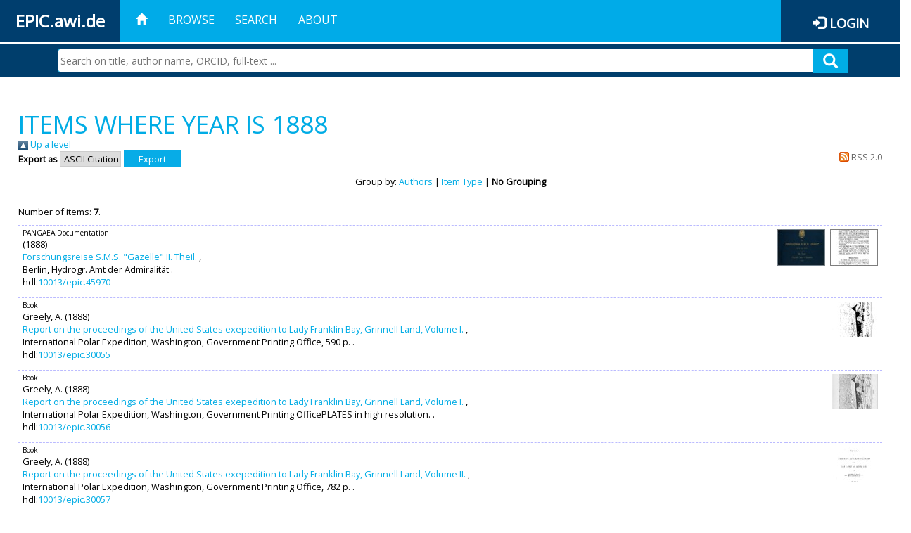

--- FILE ---
content_type: text/html; charset=utf-8
request_url: https://epic.awi.de/view/year/1888.default.html
body_size: 33095
content:
<!DOCTYPE html PUBLIC "-//W3C//DTD XHTML 1.0 Transitional//EN" "http://www.w3.org/TR/xhtml1/DTD/xhtml1-transitional.dtd">
<html xmlns="http://www.w3.org/1999/xhtml">
<head>
	<title>Items where Year is 1888 | EPIC</title>
	
        <meta http-equiv="X-UA-Compatible" content="IE=edge" />
        <meta charset="UTF-8" />

        <!-- jquery -->
        <script type="text/javascript" src="/javascript/jquery-2.2.0.min.js">// <!-- No script --></script>
        <script type="text/javascript" src="/javascript/jquery-ui.js">// <!-- No script --></script>
        <link rel="stylesheet" href="/style/jquery-ui.min.css" />
        <script type="text/javascript" src="/javascript/jquery.history.js">// <!-- No script --></script>

        <!-- bootstrap -->
        <link rel="stylesheet" href="/style/bootstrap.min.css" />
        <script type="text/javascript" src="/javascript/bootstrap.min.js">// <!-- No script --></script>

        <!-- colorpicker -->
        <link rel="stylesheet" href="/style/bootstrap-colorpicker.css" />
        <script type="text/javascript" src="/javascript/bootstrap-colorpicker.js">// <!-- No script --></script>

        <!-- typeahead -->
        <script type="text/javascript" src="/javascript/bootstrap3-typeahead.js">// <!-- No script --></script>

        <!-- fonts -->
        <link rel="stylesheet" href="https://fonts.googleapis.com/css?family=Open+Sans" />
        <link rel="stylesheet" href="https://fonts.googleapis.com/icon?family=Material+Icons" />
        <link rel="stylesheet" href="/style/font-awesome.min.css" />

        <!-- utils -->
        <script type="text/javascript" src="/javascript/js.cookie.js">// <!-- No script --></script>

        <!-- our stuff -->
        <script type="text/javascript" src="/javascript/jquery.busy.js">// <!-- No script --></script>
        <script type="text/javascript" src="/javascript/jquery.tooltip.js">// <!-- No script --></script>
        <script type="text/javascript" src="/javascript/jquery.share.js">// <!-- No script --></script>


        <link rel="stylesheet" href="/style/main.css" />
        <link rel="stylesheet" href="/style/awi-nav.css" />

        <!-- default metadata -->
        <meta name="title" content="ePic" />
        <meta name="keywords" content="institutional repository research archive oaister AWI polar marine Alfred Wegener Institute Helmholtz Centre" />
        <meta name="description" content="ePIC (electronic Publication Information Center) is the official repository for publications and presentations of Alfred Wegener Institute for Polar and Marine Research (AWI)" />

	<script type="application/ld+json">
        {
                "@context": "http://schema.org",
                "@type": ["WebSite", "Organization", "DataCatalog"],
                "url": "https://epic.awi.de/",
                "name": "AWI",
                "disambiguatingDescription": "Official repository for publications and presentations of Alfred Wegener Institute (AWI) Helmholtz Centre for Polar and Marine Research",
                "logo": "https://epic.awi.de/images/logos/awi_logo_text_w.png",
                "inLanguage": "en",
                "potentialAction": {
                        "@type": "SearchAction",
			"target": "https://epic.awi.de/cgi/facet/simple2?q={search_term_string}",
                        "query-input": "required name=search_term_string"
                }
        }
        </script>

	<link rel="Top" href="https://epic.awi.de/" />
    <link rel="Sword" href="https://epic.awi.de/sword-app/servicedocument" />
    <link rel="SwordDeposit" href="https://epic.awi.de/id/contents" />
    <link rel="Search" type="text/html" href="https://epic.awi.de/cgi/search" />
    <link rel="Search" type="application/opensearchdescription+xml" href="https://epic.awi.de/cgi/opensearchdescription" title="EPIC" />
    <script type="text/javascript">
// <![CDATA[
var eprints_http_root = "https://epic.awi.de";
var eprints_http_cgiroot = "https://epic.awi.de/cgi";
var eprints_oai_archive_id = "epic.awi.de";
var eprints_logged_in = false;
var eprints_logged_in_userid = 0; 
var eprints_logged_in_username = ""; 
var eprints_logged_in_usertype = ""; 
// ]]></script>
    <style type="text/css">.ep_logged_in { display: none }</style>
    <link rel="stylesheet" type="text/css" href="/style/auto-3.4.3.css" />
    <script type="text/javascript" src="/javascript/auto-3.4.3.js">
//padder
</script>
    <!--[if lte IE 6]>
        <link rel="stylesheet" type="text/css" href="/style/ie6.css" />
   <![endif]-->
    <meta name="Generator" content="EPrints 3.4.3" />
    <meta http-equiv="Content-Type" content="text/html; charset=UTF-8" />
    <meta http-equiv="Content-Language" content="en" />
    
</head>
<body>
	<div id="header">
                
		<div id="smallheader">
			
                        <div id="headerleft">EPIC.awi.de</div>

                        <button type="button" class="navbar-toggle collapsed" data-toggle="collapse" data-target="#navbar" aria-expanded="false" aria-controls="navbar">
                                <span class="sr-only">Toggle navigation</span>
                                <span class="icon-bar"></span>
                                <span class="icon-bar"></span>
                                <span class="icon-bar"></span>
                        </button>
                        <div id="navbar" aria-expanded="true">
                                <ul class="nav navbar-nav navbar-right">
                                        <li><a id="homelink" href="https://epic.awi.de/"><span class="glyphicon glyphicon-home"> </span></a></li>
                                        <li>
                                                <a href="https://epic.awi.de/view/" target="_self" menu="ep_tm_menu_browse" title="Browse">Browse</a>
                                        </li>
                                        <li>
						<a href="https://epic.awi.de/cgi/facet/simple2" target="_self" menu="ep_tm_menu_search" title="Search">Search</a>
                                        </li>
                                        <li>
                                                <a href="https://epic.awi.de/information.html" target="_self" menu="ep_tm_menu_about" title="About">About</a>
                                        </li>
                                        <li>
                                                <a href="https://epic.awi.de/cgi/users/home" target="_self" menu="ep_tm_menu_login" title="Login">Login</a>
                                        </li>
                                </ul>
                        </div>
			
			<div id="searchbar-wrapper">
                                <div class="row no-margin">
                                        <div id="searchbar" class="col-md-8 col-md-pull-2 col-xs-12 pull-right">
                                                <form name="search" id="searchform" class="input-group" action="https://epic.awi.de/cgi/facet/simple2">
							<input type="text" name="q" placeholder="Search on title, author name, ORCID, full-text ..." id="query" />
							<button id="query-submit" type="submit" name="submit"><span class="query-icon"></span></button>
                                                </form>
                                        </div>
                                </div>
                        </div>

                </div>

                <div id="mainheader">
                        
			<div id="headerbar">
                                <ul class="nav">
                                        <li><a id="homelink" href="https://epic.awi.de/"><span class="glyphicon glyphicon-home"> </span></a></li>
                                        <li class="ep_top_menu_item">
                                                <a href="https://epic.awi.de/view/" target="_self" menu="ep_tm_menu_browse" title="Browse">Browse</a>
                                        </li>
                                        <li class="ep_top_menu_item">
						<a href="https://epic.awi.de/cgi/facet/simple2" target="_self" menu="ep_tm_menu_search" title="Search">Search</a>
                                        </li>
                                        <li class="ep_top_menu_item">
                                                <a href="https://epic.awi.de/information.html" target="_self" menu="ep_tm_menu_about" title="About">About</a>
                                        </li>
                                </ul>
                        </div>

                        
                        <div id="headerleft">EPIC.awi.de</div>

                        <div id="headerright">
                                <div class="ep_epic_login"><span class="glyphicon glyphicon-log-in"></span><a href="/cgi/users/home">Login</a></div>
                        </div>
                        
			<div id="searchbar-wrapper">
                                <div class="row no-margin">
                                        <div id="searchbar" class="col-md-8 col-md-pull-2 col-xs-12 pull-right">
                                                <form name="search" id="searchform" class="input-group" action="https://epic.awi.de/cgi/facet/simple2">
							<input type="text" name="q" placeholder="Search on title, author name, ORCID, full-text ..." id="query" />
							<button id="query-submit" type="submit" name="submit"><span class="query-icon"></span></button>
                                                </form>
                                        </div>
                                </div>
                        </div>

                        <div class="ep_admin_menu">
                                <ul class="ep_tm_key_tools" id="ep_tm_menu_tools" role="toolbar"></ul>
                        </div>
                </div>
        </div>

	<div id="main" class="content default">
		<h1 class="ep_tm_pagetitle">
                	Items where Year is 1888
                </h1>
		<div class="no_link_decor"><a href="./"><img src="/style/images/multi_up.png" alt="[up]" border="0" /> Up a level</a></div><form method="get" accept-charset="utf-8" action="/cgi/exportview">
<div>
  <div class="ep_export_bar">
    <div><label for="export-format">Export as</label> <select name="format" id="export-format"><option value="Text">ASCII Citation</option><option value="BibTeX">BibTeX</option><option value="DocExport">DocExport</option><option value="DC_Ext">Dublin Core</option><option value="XML">EP3 XML</option><option value="AWIEndNote">EndNote</option><option value="HTML">HTML Citation</option><option value="CSV">Multiline CSV</option><option value="RefWorks">RefWorks</option></select><input role="button" class="ep_form_action_button" name="_action_export_redir" type="submit" value="Export" /><input name="view" id="view" value="year" type="hidden" /><input name="values" id="values" value="1888" type="hidden" /></div>
    <div> <span class="ep_search_feed"><a href="/cgi/exportview/year/1888/RSS2/1888.xml"><img src="/style/images/feed-icon-14x14.png" alt="[RSS2 feed]" border="0" /> RSS 2.0</a></span></div>
  </div>
  <div>
    <span>
      
    </span>
  </div>
</div>

</form><div class="ep_view_page ep_view_page_view_year"><div class="ep_view_group_by">Group by: <a href="1888.html">Authors</a> | <a href="1888.type.html">Item Type</a> | <span class="ep_view_group_by_current">No Grouping</span></div><div class="ep_view_blurb">Number of items: <strong>7</strong>.</div><p>



  <div class="ep_table" style="width:100%; align:left">
  <div class="ep_table_row ep_search_results_view">    
    <div class="ep_table_cell" style="padding-left: 0.5em">
      




	
	<div style="text-align:left; font-size:0.8em;">
		PANGAEA Documentation
		
		
		
	</div>
 



	

(1888)
<br />


	<a href="https://epic.awi.de/id/eprint/38665/">Forschungsreise S.M.S. "Gazelle"&#13;
II. Theil.</a>	
	<!--<if test="is_set(editors)"><print expr="$item.citation('renderEditors_noLink')" /></if>-->
	 
		,


<div>
	
 



				
		
		Berlin,		
		Hydrogr. Amt der Admiralität
		
		
		
				
		.
	  



</div>



  	hdl:<a href="http://hdl.handle.net/10013/epic.45970" target="_blank">10013/epic.45970</a>	


      
      
    </div>
    <div class="ep_table_cell" style="padding-left: 0.5em" align="right">
      
        
          <div style="white-space: nowrap">
          
             <a href="https://epic.awi.de/38665/1/gazelle_1888.pdf" class="ep_document_link" onfocus="EPJS_ShowPreview( event, 'doc_preview_96495', 'right' );" onmouseout="EPJS_HidePreview( event, 'doc_preview_96495', 'right' );" onmouseover="EPJS_ShowPreview( event, 'doc_preview_96495', 'right' );" onblur="EPJS_HidePreview( event, 'doc_preview_96495', 'right' );"><img class="ep_doc_icon" alt="[thumbnail of gazelle_1888.pdf]" src="https://epic.awi.de/38665/1.hassmallThumbnailVersion/gazelle_1888.pdf" border="0" /></a><div id="doc_preview_96495" class="ep_preview"><div><div><span><img class="ep_preview_image" id="doc_preview_96495_img" alt="" src="https://epic.awi.de/38665/1.haspreviewThumbnailVersion/gazelle_1888.pdf" border="0" /><div class="ep_preview_title">Preview</div></span></div></div></div>
          
             <a onmouseout="EPJS_HidePreview( event, 'doc_preview_96496', 'right' );" onfocus="EPJS_ShowPreview( event, 'doc_preview_96496', 'right' );" onmouseover="EPJS_ShowPreview( event, 'doc_preview_96496', 'right' );" class="ep_document_link" href="https://epic.awi.de/38665/2/Guembel-mn-nodules.pdf" onblur="EPJS_HidePreview( event, 'doc_preview_96496', 'right' );"><img class="ep_doc_icon" alt="[thumbnail of Guembel-mn-nodules.pdf]" src="https://epic.awi.de/38665/2.hassmallThumbnailVersion/Guembel-mn-nodules.pdf" border="0" /></a><div id="doc_preview_96496" class="ep_preview"><div><div><span><img class="ep_preview_image" id="doc_preview_96496_img" alt="" src="https://epic.awi.de/38665/2.haspreviewThumbnailVersion/Guembel-mn-nodules.pdf" border="0" /><div class="ep_preview_title">Preview</div></span></div></div></div>
          
          </div>
        
        
       
      
      <br />      
      	
	
		<a href="http://linkinghub.pangaea.de/epic/redirectToSupplement/hdl:10013/epic.45970" target="_blank" rel="nofollow"><img src="http://linkinghub.pangaea.de/epic/supplementBanner/hdl:10013/epic.45970" style="border:none" /></a>
	
    </div>
  </div>
  </div>
</p><p>



  <div class="ep_table" style="width:100%; align:left">
  <div class="ep_table_row ep_search_results_view">    
    <div class="ep_table_cell" style="padding-left: 0.5em">
      




	
	<div style="text-align:left; font-size:0.8em;">
		Book
		
		
		
	</div>
 

			
	<span><span class="person">Greely, A. </span></span>			


	

(1888)
<br />


	<a href="https://epic.awi.de/id/eprint/18417/">Report on the proceedings of the United States exepedition to Lady Franklin Bay, Grinnell Land, Volume I.</a>	
	<!--<if test="is_set(editors)"><print expr="$item.citation('renderEditors_noLink')" /></if>-->
	 
		,


<div>
	
 



				
		International Polar Expedition, Washington, Government Printing Office,
		
		
		590 p.
		
		.
	  



</div>



  	hdl:<a href="http://hdl.handle.net/10013/epic.30055" target="_blank">10013/epic.30055</a>	


      
      
    </div>
    <div class="ep_table_cell" style="padding-left: 0.5em" align="right">
      
        
          <div style="white-space: nowrap">
          
             <a onblur="EPJS_HidePreview( event, 'doc_preview_3889', 'right' );" class="ep_document_link" href="https://epic.awi.de/18417/1/Gre1888a.pdf" onmouseout="EPJS_HidePreview( event, 'doc_preview_3889', 'right' );" onfocus="EPJS_ShowPreview( event, 'doc_preview_3889', 'right' );" onmouseover="EPJS_ShowPreview( event, 'doc_preview_3889', 'right' );"><img class="ep_doc_icon" alt="[thumbnail of Fulltext]" src="https://epic.awi.de/18417/1.hassmallThumbnailVersion/Gre1888a.pdf" border="0" /></a><div id="doc_preview_3889" class="ep_preview"><div><div><span><img class="ep_preview_image" id="doc_preview_3889_img" alt="" src="https://epic.awi.de/18417/1.haspreviewThumbnailVersion/Gre1888a.pdf" border="0" /><div class="ep_preview_title">Preview</div></span></div></div></div>
          
          </div>
        
        
       
      
      <br />      
      	
	
		<a href="http://linkinghub.pangaea.de/epic/redirectToSupplement/hdl:10013/epic.30055" target="_blank" rel="nofollow"><img src="http://linkinghub.pangaea.de/epic/supplementBanner/hdl:10013/epic.30055" style="border:none" /></a>
	
    </div>
  </div>
  </div>
</p><p>



  <div class="ep_table" style="width:100%; align:left">
  <div class="ep_table_row ep_search_results_view">    
    <div class="ep_table_cell" style="padding-left: 0.5em">
      




	
	<div style="text-align:left; font-size:0.8em;">
		Book
		
		
		
	</div>
 

			
	<span><span class="person">Greely, A. </span></span>			


	

(1888)
<br />


	<a href="https://epic.awi.de/id/eprint/18418/">Report on the proceedings of the United States exepedition to Lady Franklin Bay, Grinnell Land, Volume I.</a>	
	<!--<if test="is_set(editors)"><print expr="$item.citation('renderEditors_noLink')" /></if>-->
	 
		,


<div>
	
 



				
		International Polar Expedition, Washington, Government Printing OfficePLATES in high resolution.
		
		
		
		
		.
	  



</div>



  	hdl:<a href="http://hdl.handle.net/10013/epic.30056" target="_blank">10013/epic.30056</a>	


      
      
    </div>
    <div class="ep_table_cell" style="padding-left: 0.5em" align="right">
      
        
          <div style="white-space: nowrap">
          
             <a onmouseover="EPJS_ShowPreview( event, 'doc_preview_3892', 'right' );" onmouseout="EPJS_HidePreview( event, 'doc_preview_3892', 'right' );" onfocus="EPJS_ShowPreview( event, 'doc_preview_3892', 'right' );" class="ep_document_link" href="https://epic.awi.de/18418/1/Gre1888b.pdf" onblur="EPJS_HidePreview( event, 'doc_preview_3892', 'right' );"><img class="ep_doc_icon" alt="[thumbnail of Fulltext]" src="https://epic.awi.de/18418/1.hassmallThumbnailVersion/Gre1888b.pdf" border="0" /></a><div id="doc_preview_3892" class="ep_preview"><div><div><span><img class="ep_preview_image" id="doc_preview_3892_img" alt="" src="https://epic.awi.de/18418/1.haspreviewThumbnailVersion/Gre1888b.pdf" border="0" /><div class="ep_preview_title">Preview</div></span></div></div></div>
          
          </div>
        
        
       
      
      <br />      
      	
	
		<a href="http://linkinghub.pangaea.de/epic/redirectToSupplement/hdl:10013/epic.30056" target="_blank" rel="nofollow"><img src="http://linkinghub.pangaea.de/epic/supplementBanner/hdl:10013/epic.30056" style="border:none" /></a>
	
    </div>
  </div>
  </div>
</p><p>



  <div class="ep_table" style="width:100%; align:left">
  <div class="ep_table_row ep_search_results_view">    
    <div class="ep_table_cell" style="padding-left: 0.5em">
      




	
	<div style="text-align:left; font-size:0.8em;">
		Book
		
		
		
	</div>
 

			
	<span><span class="person">Greely, A. </span></span>			


	

(1888)
<br />


	<a href="https://epic.awi.de/id/eprint/18419/">Report on the proceedings of the United States exepedition to Lady Franklin Bay, Grinnell Land, Volume II.</a>	
	<!--<if test="is_set(editors)"><print expr="$item.citation('renderEditors_noLink')" /></if>-->
	 
		,


<div>
	
 



				
		International Polar Expedition, Washington, Government Printing Office,
		
		
		782 p.
		
		.
	  



</div>



  	hdl:<a href="http://hdl.handle.net/10013/epic.30057" target="_blank">10013/epic.30057</a>	


      
      
    </div>
    <div class="ep_table_cell" style="padding-left: 0.5em" align="right">
      
        
          <div style="white-space: nowrap">
          
             <a class="ep_document_link" href="https://epic.awi.de/18419/1/Gre1888c.pdf" onfocus="EPJS_ShowPreview( event, 'doc_preview_3893', 'right' );" onmouseout="EPJS_HidePreview( event, 'doc_preview_3893', 'right' );" onmouseover="EPJS_ShowPreview( event, 'doc_preview_3893', 'right' );" onblur="EPJS_HidePreview( event, 'doc_preview_3893', 'right' );"><img class="ep_doc_icon" alt="[thumbnail of Fulltext]" src="https://epic.awi.de/18419/1.hassmallThumbnailVersion/Gre1888c.pdf" border="0" /></a><div id="doc_preview_3893" class="ep_preview"><div><div><span><img class="ep_preview_image" id="doc_preview_3893_img" alt="" src="https://epic.awi.de/18419/1.haspreviewThumbnailVersion/Gre1888c.pdf" border="0" /><div class="ep_preview_title">Preview</div></span></div></div></div>
          
          </div>
        
        
       
      
      <br />      
      	
	
		<a href="http://linkinghub.pangaea.de/epic/redirectToSupplement/hdl:10013/epic.30057" target="_blank" rel="nofollow"><img src="http://linkinghub.pangaea.de/epic/supplementBanner/hdl:10013/epic.30057" style="border:none" /></a>
	
    </div>
  </div>
  </div>
</p><p>



  <div class="ep_table" style="width:100%; align:left">
  <div class="ep_table_row ep_search_results_view">    
    <div class="ep_table_cell" style="padding-left: 0.5em">
      




	
	<div style="text-align:left; font-size:0.8em;">
		Book
		
		
		
	</div>
 

			
	<span><span class="person">Greely, A. </span></span>			


	

(1888)
<br />


	<a href="https://epic.awi.de/id/eprint/18420/">Report on the proceedings of the United States exepedition to Lady Franklin Bay, Grinnell Land, Volume II.</a>	
	<!--<if test="is_set(editors)"><print expr="$item.citation('renderEditors_noLink')" /></if>-->
	 
		,


<div>
	
 



				
		International Polar Expedition, Washington, Government Printing OfficePLATES in high resolution.
		
		
		
		
		.
	  



</div>



  	hdl:<a href="http://hdl.handle.net/10013/epic.30058" target="_blank">10013/epic.30058</a>	


      
      
    </div>
    <div class="ep_table_cell" style="padding-left: 0.5em" align="right">
      
        
          <div style="white-space: nowrap">
          
             <a href="https://epic.awi.de/18420/1/Gre1888d.pdf" class="ep_document_link" onmouseover="EPJS_ShowPreview( event, 'doc_preview_3895', 'right' );" onfocus="EPJS_ShowPreview( event, 'doc_preview_3895', 'right' );" onmouseout="EPJS_HidePreview( event, 'doc_preview_3895', 'right' );" onblur="EPJS_HidePreview( event, 'doc_preview_3895', 'right' );"><img class="ep_doc_icon" alt="[thumbnail of Fulltext]" src="https://epic.awi.de/18420/1.hassmallThumbnailVersion/Gre1888d.pdf" border="0" /></a><div id="doc_preview_3895" class="ep_preview"><div><div><span><img class="ep_preview_image" id="doc_preview_3895_img" alt="" src="https://epic.awi.de/18420/1.haspreviewThumbnailVersion/Gre1888d.pdf" border="0" /><div class="ep_preview_title">Preview</div></span></div></div></div>
          
          </div>
        
        
       
      
      <br />      
      	
	
		<a href="http://linkinghub.pangaea.de/epic/redirectToSupplement/hdl:10013/epic.30058" target="_blank" rel="nofollow"><img src="http://linkinghub.pangaea.de/epic/supplementBanner/hdl:10013/epic.30058" style="border:none" /></a>
	
    </div>
  </div>
  </div>
</p><p>



  <div class="ep_table" style="width:100%; align:left">
  <div class="ep_table_row ep_search_results_view">    
    <div class="ep_table_cell" style="padding-left: 0.5em">
      




	
	<div style="text-align:left; font-size:0.8em;">
		Book
		
		
		
	</div>
 

			
	<span><span class="person">Solander, E. </span></span>			


	

(1888)
<br />


	<a href="https://epic.awi.de/id/eprint/18322/">Observations faites au Cap Thordsen, Spitzberg, par l'expedition suédoise publiées par L'Académie Royale des Sciences de Suéde. Tome I: 4. Magnétisme Terrestre</a>	
	<!--<if test="is_set(editors)"><print expr="$item.citation('renderEditors_noLink')" /></if>-->
	 
		,


<div>
	
 



				
		Exploration internationale des régions polaires 1882-1883. Kongl. Boktryckeriet, P.A. Norstedt &amp; Söner, Stockholm,
		
		
		285 p.
		
		.
	  



</div>



  	hdl:<a href="http://hdl.handle.net/10013/epic.28882" target="_blank">10013/epic.28882</a>	


      
      
    </div>
    <div class="ep_table_cell" style="padding-left: 0.5em" align="right">
      
        
          <div style="white-space: nowrap">
          
             <a onmouseout="EPJS_HidePreview( event, 'doc_preview_3852', 'right' );" onfocus="EPJS_ShowPreview( event, 'doc_preview_3852', 'right' );" onmouseover="EPJS_ShowPreview( event, 'doc_preview_3852', 'right' );" href="https://epic.awi.de/18322/1/Sol1888a.pdf" class="ep_document_link" onblur="EPJS_HidePreview( event, 'doc_preview_3852', 'right' );"><img class="ep_doc_icon" alt="[thumbnail of Fulltext]" src="https://epic.awi.de/18322/1.hassmallThumbnailVersion/Sol1888a.pdf" border="0" /></a><div id="doc_preview_3852" class="ep_preview"><div><div><span><img class="ep_preview_image" id="doc_preview_3852_img" alt="" src="https://epic.awi.de/18322/1.haspreviewThumbnailVersion/Sol1888a.pdf" border="0" /><div class="ep_preview_title">Preview</div></span></div></div></div>
          
          </div>
        
        
       
      
      <br />      
      	
	
		<a href="http://linkinghub.pangaea.de/epic/redirectToSupplement/hdl:10013/epic.28882" target="_blank" rel="nofollow"><img src="http://linkinghub.pangaea.de/epic/supplementBanner/hdl:10013/epic.28882" style="border:none" /></a>
	
    </div>
  </div>
  </div>
</p><p>



  <div class="ep_table" style="width:100%; align:left">
  <div class="ep_table_row ep_search_results_view">    
    <div class="ep_table_cell" style="padding-left: 0.5em">
      




	
	<div style="text-align:left; font-size:0.8em;">
		Book
		
		
		
	</div>
 

			
	<span><span class="person">Steen, A. S. </span></span>			


	

(1888)
<br />


	<a href="https://epic.awi.de/id/eprint/18092/">Die Internationale Polarforschung 1882-1883. Beobachtungs-Ergebnisse der Norwegischen Polarstation Bossekop in Alten</a>	
	<!--<if test="is_set(editors)"><print expr="$item.citation('renderEditors_noLink')" /></if>-->
	 
		,


<div>
	
 



				
		Christiania, II. Theil, Erdmagnetismus, Nordlicht,
		
		
		333 p.
		
		.
	  



</div>



  	hdl:<a href="http://hdl.handle.net/10013/epic.28627" target="_blank">10013/epic.28627</a>	


      
      
    </div>
    <div class="ep_table_cell" style="padding-left: 0.5em" align="right">
      
        
          <div style="white-space: nowrap">
          
             <a onblur="EPJS_HidePreview( event, 'doc_preview_3780', 'right' );" class="ep_document_link" href="https://epic.awi.de/18092/1/Ste1988b.pdf" onmouseout="EPJS_HidePreview( event, 'doc_preview_3780', 'right' );" onfocus="EPJS_ShowPreview( event, 'doc_preview_3780', 'right' );" onmouseover="EPJS_ShowPreview( event, 'doc_preview_3780', 'right' );"><img class="ep_doc_icon" alt="[thumbnail of Fulltext]" src="https://epic.awi.de/18092/1.hassmallThumbnailVersion/Ste1988b.pdf" border="0" /></a><div id="doc_preview_3780" class="ep_preview"><div><div><span><img class="ep_preview_image" id="doc_preview_3780_img" alt="" src="https://epic.awi.de/18092/1.haspreviewThumbnailVersion/Ste1988b.pdf" border="0" /><div class="ep_preview_title">Preview</div></span></div></div></div>
          
          </div>
        
        
       
      
      <br />      
      	
	
		<a href="http://linkinghub.pangaea.de/epic/redirectToSupplement/hdl:10013/epic.28627" target="_blank" rel="nofollow"><img src="http://linkinghub.pangaea.de/epic/supplementBanner/hdl:10013/epic.28627" style="border:none" /></a>
	
    </div>
  </div>
  </div>
</p><div class="ep_view_timestamp">This list was generated on <strong>Sun Dec  7 23:29:38 2025 UTC</strong>.</div></div>
	</div>
	
	
	<div id="footer">
                <div id="global-footer" class="bg_awi_tiefblau">
                        <div class="row">
                                <div id="footer-logos">
                                        <img src="/images/logos/awi_logo_weiss.png" style="max-width: 390px; float: left;" />
                                        <img src="/images/logos/helmholtz_logo.png" style="max-width: 450px; float: left;" />
                                </div>
                                <div class="footer-menu-02">
                                         <ul style="margin: 10px 0 0 0; text-align: center;" id="footer-menu">
                                                <li>
                                                        <a href="https://epic.awi.de/view/" target="_self" menu="ep_tm_menu_browse" title="Browse">Browse</a>
                                                </li>
                                                <li>
							<a href="https://epic.awi.de/cgi/facet/simple2" target="_self" menu="ep_tm_menu_search" title="Search">Search</a>
                                                </li>
                                                <li>
                                                        <a href="https://epic.awi.de/information.html" target="_self" menu="ep_tm_menu_about" title="About">About</a>
                                                </li>
                                        </ul>
                                </div>
                                <div class="col-lg-offset-2 col-lg-8 col-1660-offset-1 col-1660-10 col-1400-offset-0 col-1400-12">
                                        <div id="footer-copy">© Wegener-Institut</div>
                                        <div class="col-sm-4 col-xs-6" id="footer-links">
                                                <div class="content-wrapper">
                                                        <div class="footer-menu-02">
                                                                <ul class="footer_int_links">
                                                                        <li>
                                                                                <a href="https://epic.awi.de/LegalNotice.html" target="_self" class="u-brandColor-tertiary--light u-fs13">Legal Notice</a>
                                                                        </li>
                                                                        <li>
                                                                                <a href="https://epic.awi.de/PrivacyPolicy.html" target="_self" class="u-brandColor-tertiary--light u-fs13">Privacy Policy</a>
                                                                        </li>
                                                                        <li>
                                                                                <a href="https://epic.awi.de/information.html" target="_self" class="u-brandColor-tertiary--light u-fs13">Contact</a>
                                                                        </li>
                                                                        <li>
                                                                                <a href="https://epic.awi.de/cgi/oai2?verb=Identify" target="_self" class="u-brandColor-tertiary--light u-fs13">OAI</a>
                                                                        </li>
                                                                        <li>
                                                                                <a href="https://epic.awi.de/cgi//latest_tool?output=RSS2" class="u-brandColor-tertiary--light u-fs13">RSS 2.0</a>
                                                                        </li>
                                                                </ul>
                                                        </div>
                                                </div>
                                        </div>
					<div class="col-sm-4 col-xs-6" id="footer-social">
                                                <div class="content-wrapper">
                                                        <div id="social-icons" class="footer-menu-03" style="text-align: right;">
                                                                <ul class="social">
                                                                        <li title="Facebook"><a href="https://www.facebook.com/AlfredWegenerInstitut"><i class="fa fa-facebook"></i></a></li>
                                                                        <li title="Instagram"><a href="https://www.instagram.com/awiexpedition/"><i class="fa fa-instagram"></i></a></li>
                                                                        <li title="Twitter"><a href="https://twitter.com/awi_de"><i class="fa fa-twitter"></i></a></li>
                                                                        <li title="YouTube"><a href="https://www.youtube.com/channel/UCljKBoLBJqy8XASA3QKrRxA/"><i class="fa fa-youtube"></i></a></li>
                                                                </ul>
                                                        </div>
                                                </div>
                                        </div>
                                </div>
                        </div>

                </div>
        </div>

</body>

</html>